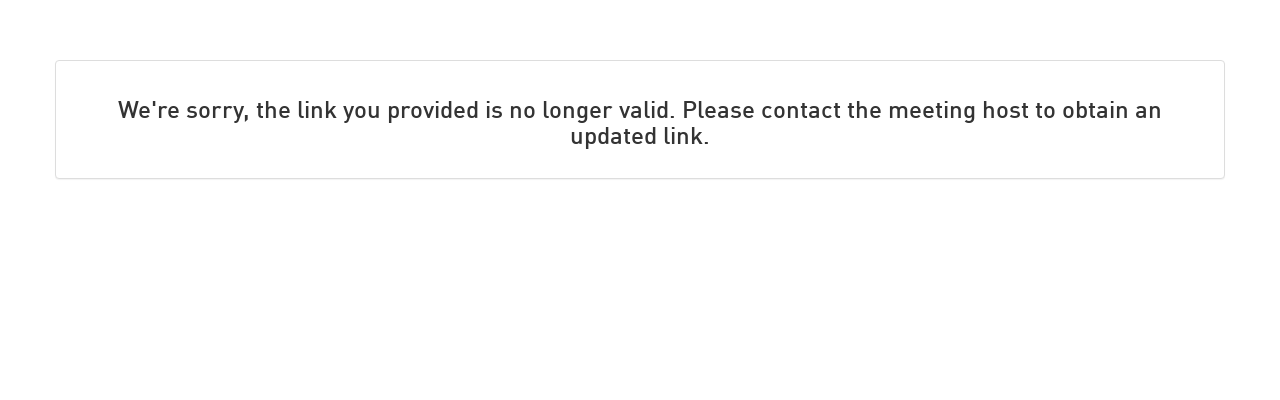

--- FILE ---
content_type: text/html; charset=utf-8
request_url: https://www.anymeeting.com/WebConference/RecordingDefault.aspx?c_psrid=E951D688854A3D
body_size: 7371
content:


<!-- doctype removed so that iframe would scale to 100% -->
<html xmlns="http://www.w3.org/1999/xhtml" lang="en" xml:lang="en">
<head id="Head1"><script type="text/javascript">window.NREUM||(NREUM={});NREUM.info = {"beacon":"bam.nr-data.net","errorBeacon":"bam.nr-data.net","licenseKey":"789cdc088e","applicationID":"1701985425","transactionName":"YFBWZUMEXEdXWxdfWVkadWJhSkBRVVcRUl9ZUlBUVwRHWEIWAkVGTw==","queueTime":0,"applicationTime":8,"agent":"","atts":""}</script><script type="text/javascript">(window.NREUM||(NREUM={})).init={ajax:{deny_list:["bam.nr-data.net"]},feature_flags:["soft_nav"]};(window.NREUM||(NREUM={})).loader_config={licenseKey:"789cdc088e",applicationID:"1701985425",browserID:"1835046277"};window.NREUM||(NREUM={}),__nr_require=function(t,e,n){function r(n){if(!e[n]){var i=e[n]={exports:{}};t[n][0].call(i.exports,function(e){var i=t[n][1][e];return r(i||e)},i,i.exports)}return e[n].exports}if("function"==typeof __nr_require)return __nr_require;for(var i=0;i<n.length;i++)r(n[i]);return r}({1:[function(t,e,n){function r(){}function i(t,e,n,r){return function(){return s.recordSupportability("API/"+e+"/called"),o(t+e,[u.now()].concat(c(arguments)),n?null:this,r),n?void 0:this}}var o=t("handle"),a=t(9),c=t(10),f=t("ee").get("tracer"),u=t("loader"),s=t(4),d=NREUM;"undefined"==typeof window.newrelic&&(newrelic=d);var p=["setPageViewName","setCustomAttribute","setErrorHandler","finished","addToTrace","inlineHit","addRelease"],l="api-",v=l+"ixn-";a(p,function(t,e){d[e]=i(l,e,!0,"api")}),d.addPageAction=i(l,"addPageAction",!0),d.setCurrentRouteName=i(l,"routeName",!0),e.exports=newrelic,d.interaction=function(){return(new r).get()};var m=r.prototype={createTracer:function(t,e){var n={},r=this,i="function"==typeof e;return o(v+"tracer",[u.now(),t,n],r),function(){if(f.emit((i?"":"no-")+"fn-start",[u.now(),r,i],n),i)try{return e.apply(this,arguments)}catch(t){throw f.emit("fn-err",[arguments,this,t],n),t}finally{f.emit("fn-end",[u.now()],n)}}}};a("actionText,setName,setAttribute,save,ignore,onEnd,getContext,end,get".split(","),function(t,e){m[e]=i(v,e)}),newrelic.noticeError=function(t,e){"string"==typeof t&&(t=new Error(t)),s.recordSupportability("API/noticeError/called"),o("err",[t,u.now(),!1,e])}},{}],2:[function(t,e,n){function r(t){if(NREUM.init){for(var e=NREUM.init,n=t.split("."),r=0;r<n.length-1;r++)if(e=e[n[r]],"object"!=typeof e)return;return e=e[n[n.length-1]]}}e.exports={getConfiguration:r}},{}],3:[function(t,e,n){var r=!1;try{var i=Object.defineProperty({},"passive",{get:function(){r=!0}});window.addEventListener("testPassive",null,i),window.removeEventListener("testPassive",null,i)}catch(o){}e.exports=function(t){return r?{passive:!0,capture:!!t}:!!t}},{}],4:[function(t,e,n){function r(t,e){var n=[a,t,{name:t},e];return o("storeMetric",n,null,"api"),n}function i(t,e){var n=[c,t,{name:t},e];return o("storeEventMetrics",n,null,"api"),n}var o=t("handle"),a="sm",c="cm";e.exports={constants:{SUPPORTABILITY_METRIC:a,CUSTOM_METRIC:c},recordSupportability:r,recordCustom:i}},{}],5:[function(t,e,n){function r(){return c.exists&&performance.now?Math.round(performance.now()):(o=Math.max((new Date).getTime(),o))-a}function i(){return o}var o=(new Date).getTime(),a=o,c=t(11);e.exports=r,e.exports.offset=a,e.exports.getLastTimestamp=i},{}],6:[function(t,e,n){function r(t,e){var n=t.getEntries();n.forEach(function(t){"first-paint"===t.name?l("timing",["fp",Math.floor(t.startTime)]):"first-contentful-paint"===t.name&&l("timing",["fcp",Math.floor(t.startTime)])})}function i(t,e){var n=t.getEntries();if(n.length>0){var r=n[n.length-1];if(u&&u<r.startTime)return;var i=[r],o=a({});o&&i.push(o),l("lcp",i)}}function o(t){t.getEntries().forEach(function(t){t.hadRecentInput||l("cls",[t])})}function a(t){var e=navigator.connection||navigator.mozConnection||navigator.webkitConnection;if(e)return e.type&&(t["net-type"]=e.type),e.effectiveType&&(t["net-etype"]=e.effectiveType),e.rtt&&(t["net-rtt"]=e.rtt),e.downlink&&(t["net-dlink"]=e.downlink),t}function c(t){if(t instanceof y&&!w){var e=Math.round(t.timeStamp),n={type:t.type};a(n),e<=v.now()?n.fid=v.now()-e:e>v.offset&&e<=Date.now()?(e-=v.offset,n.fid=v.now()-e):e=v.now(),w=!0,l("timing",["fi",e,n])}}function f(t){"hidden"===t&&(u=v.now(),l("pageHide",[u]))}if(!("init"in NREUM&&"page_view_timing"in NREUM.init&&"enabled"in NREUM.init.page_view_timing&&NREUM.init.page_view_timing.enabled===!1)){var u,s,d,p,l=t("handle"),v=t("loader"),m=t(8),g=t(3),y=NREUM.o.EV;if("PerformanceObserver"in window&&"function"==typeof window.PerformanceObserver){s=new PerformanceObserver(r);try{s.observe({entryTypes:["paint"]})}catch(h){}d=new PerformanceObserver(i);try{d.observe({entryTypes:["largest-contentful-paint"]})}catch(h){}p=new PerformanceObserver(o);try{p.observe({type:"layout-shift",buffered:!0})}catch(h){}}if("addEventListener"in document){var w=!1,b=["click","keydown","mousedown","pointerdown","touchstart"];b.forEach(function(t){document.addEventListener(t,c,g(!1))})}m(f)}},{}],7:[function(t,e,n){function r(t,e){if(!i)return!1;if(t!==i)return!1;if(!e)return!0;if(!o)return!1;for(var n=o.split("."),r=e.split("."),a=0;a<r.length;a++)if(r[a]!==n[a])return!1;return!0}var i=null,o=null,a=/Version\/(\S+)\s+Safari/;if(navigator.userAgent){var c=navigator.userAgent,f=c.match(a);f&&c.indexOf("Chrome")===-1&&c.indexOf("Chromium")===-1&&(i="Safari",o=f[1])}e.exports={agent:i,version:o,match:r}},{}],8:[function(t,e,n){function r(t){function e(){t(c&&document[c]?document[c]:document[o]?"hidden":"visible")}"addEventListener"in document&&a&&document.addEventListener(a,e,i(!1))}var i=t(3);e.exports=r;var o,a,c;"undefined"!=typeof document.hidden?(o="hidden",a="visibilitychange",c="visibilityState"):"undefined"!=typeof document.msHidden?(o="msHidden",a="msvisibilitychange"):"undefined"!=typeof document.webkitHidden&&(o="webkitHidden",a="webkitvisibilitychange",c="webkitVisibilityState")},{}],9:[function(t,e,n){function r(t,e){var n=[],r="",o=0;for(r in t)i.call(t,r)&&(n[o]=e(r,t[r]),o+=1);return n}var i=Object.prototype.hasOwnProperty;e.exports=r},{}],10:[function(t,e,n){function r(t,e,n){e||(e=0),"undefined"==typeof n&&(n=t?t.length:0);for(var r=-1,i=n-e||0,o=Array(i<0?0:i);++r<i;)o[r]=t[e+r];return o}e.exports=r},{}],11:[function(t,e,n){e.exports={exists:"undefined"!=typeof window.performance&&window.performance.timing&&"undefined"!=typeof window.performance.timing.navigationStart}},{}],ee:[function(t,e,n){function r(){}function i(t){function e(t){return t&&t instanceof r?t:t?u(t,f,a):a()}function n(n,r,i,o,a){if(a!==!1&&(a=!0),!l.aborted||o){t&&a&&t(n,r,i);for(var c=e(i),f=m(n),u=f.length,s=0;s<u;s++)f[s].apply(c,r);var p=d[w[n]];return p&&p.push([b,n,r,c]),c}}function o(t,e){h[t]=m(t).concat(e)}function v(t,e){var n=h[t];if(n)for(var r=0;r<n.length;r++)n[r]===e&&n.splice(r,1)}function m(t){return h[t]||[]}function g(t){return p[t]=p[t]||i(n)}function y(t,e){l.aborted||s(t,function(t,n){e=e||"feature",w[n]=e,e in d||(d[e]=[])})}var h={},w={},b={on:o,addEventListener:o,removeEventListener:v,emit:n,get:g,listeners:m,context:e,buffer:y,abort:c,aborted:!1};return b}function o(t){return u(t,f,a)}function a(){return new r}function c(){(d.api||d.feature)&&(l.aborted=!0,d=l.backlog={})}var f="nr@context",u=t("gos"),s=t(9),d={},p={},l=e.exports=i();e.exports.getOrSetContext=o,l.backlog=d},{}],gos:[function(t,e,n){function r(t,e,n){if(i.call(t,e))return t[e];var r=n();if(Object.defineProperty&&Object.keys)try{return Object.defineProperty(t,e,{value:r,writable:!0,enumerable:!1}),r}catch(o){}return t[e]=r,r}var i=Object.prototype.hasOwnProperty;e.exports=r},{}],handle:[function(t,e,n){function r(t,e,n,r){i.buffer([t],r),i.emit(t,e,n)}var i=t("ee").get("handle");e.exports=r,r.ee=i},{}],id:[function(t,e,n){function r(t){var e=typeof t;return!t||"object"!==e&&"function"!==e?-1:t===window?0:a(t,o,function(){return i++})}var i=1,o="nr@id",a=t("gos");e.exports=r},{}],loader:[function(t,e,n){function r(){if(!M++){var t=T.info=NREUM.info,e=m.getElementsByTagName("script")[0];if(setTimeout(u.abort,3e4),!(t&&t.licenseKey&&t.applicationID&&e))return u.abort();f(x,function(e,n){t[e]||(t[e]=n)});var n=a();c("mark",["onload",n+T.offset],null,"api"),c("timing",["load",n]);var r=m.createElement("script");0===t.agent.indexOf("http://")||0===t.agent.indexOf("https://")?r.src=t.agent:r.src=l+"://"+t.agent,e.parentNode.insertBefore(r,e)}}function i(){"complete"===m.readyState&&o()}function o(){c("mark",["domContent",a()+T.offset],null,"api")}var a=t(5),c=t("handle"),f=t(9),u=t("ee"),s=t(7),d=t(2),p=t(3),l=d.getConfiguration("ssl")===!1?"http":"https",v=window,m=v.document,g="addEventListener",y="attachEvent",h=v.XMLHttpRequest,w=h&&h.prototype,b=!1;NREUM.o={ST:setTimeout,SI:v.setImmediate,CT:clearTimeout,XHR:h,REQ:v.Request,EV:v.Event,PR:v.Promise,MO:v.MutationObserver};var E=""+location,x={beacon:"bam.nr-data.net",errorBeacon:"bam.nr-data.net",agent:"js-agent.newrelic.com/nr-1216.min.js"},O=h&&w&&w[g]&&!/CriOS/.test(navigator.userAgent),T=e.exports={offset:a.getLastTimestamp(),now:a,origin:E,features:{},xhrWrappable:O,userAgent:s,disabled:b};if(!b){t(1),t(6),m[g]?(m[g]("DOMContentLoaded",o,p(!1)),v[g]("load",r,p(!1))):(m[y]("onreadystatechange",i),v[y]("onload",r)),c("mark",["firstbyte",a.getLastTimestamp()],null,"api");var M=0}},{}],"wrap-function":[function(t,e,n){function r(t,e){function n(e,n,r,f,u){function nrWrapper(){var o,a,s,p;try{a=this,o=d(arguments),s="function"==typeof r?r(o,a):r||{}}catch(l){i([l,"",[o,a,f],s],t)}c(n+"start",[o,a,f],s,u);try{return p=e.apply(a,o)}catch(v){throw c(n+"err",[o,a,v],s,u),v}finally{c(n+"end",[o,a,p],s,u)}}return a(e)?e:(n||(n=""),nrWrapper[p]=e,o(e,nrWrapper,t),nrWrapper)}function r(t,e,r,i,o){r||(r="");var c,f,u,s="-"===r.charAt(0);for(u=0;u<e.length;u++)f=e[u],c=t[f],a(c)||(t[f]=n(c,s?f+r:r,i,f,o))}function c(n,r,o,a){if(!v||e){var c=v;v=!0;try{t.emit(n,r,o,e,a)}catch(f){i([f,n,r,o],t)}v=c}}return t||(t=s),n.inPlace=r,n.flag=p,n}function i(t,e){e||(e=s);try{e.emit("internal-error",t)}catch(n){}}function o(t,e,n){if(Object.defineProperty&&Object.keys)try{var r=Object.keys(t);return r.forEach(function(n){Object.defineProperty(e,n,{get:function(){return t[n]},set:function(e){return t[n]=e,e}})}),e}catch(o){i([o],n)}for(var a in t)l.call(t,a)&&(e[a]=t[a]);return e}function a(t){return!(t&&t instanceof Function&&t.apply&&!t[p])}function c(t,e){var n=e(t);return n[p]=t,o(t,n,s),n}function f(t,e,n){var r=t[e];t[e]=c(r,n)}function u(){for(var t=arguments.length,e=new Array(t),n=0;n<t;++n)e[n]=arguments[n];return e}var s=t("ee"),d=t(10),p="nr@original",l=Object.prototype.hasOwnProperty,v=!1;e.exports=r,e.exports.wrapFunction=c,e.exports.wrapInPlace=f,e.exports.argsToArray=u},{}]},{},["loader"]);</script><title>
	Recording
</title><meta name="robots" content="noindex, nofollow" /><meta name="viewport" content="width=device-width, initial-scale=1" />
    <script type="text/javascript" src="/AccountManager/include/libs/jquery/3.5.1/jquery.min.js"></script>
    <script type="text/javascript" src="/AccountManager/include/bootstrap/js/bootstrap.min.js"></script>
    <script type="text/javascript" src="/AccountManager/include/jquery.blockUI.js"></script>

    <link rel="stylesheet" href="/AccountManager/include/bootstrap/css/bootstrap.css" /><link rel="stylesheet" type="text/css" href="/AccountManager/include/Cobrand/intermedia.css" /><link id="lnkReseller" type="text/css" rel="Stylesheet" /><link id="lnkFavicon" rel="shortcut icon" href="../AccountManager/favicon.ico" type="image/x-icon" /><link id="lnkWebConferenceStyles" rel="stylesheet" type="text/css" href="/WebConference/App_Themes/WebConferenceStyles.css" /><link href="/AccountManager/include/libs/jqueryui/1.8/themes/base/jquery-ui.css" rel="stylesheet" type="text/css" /><link rel="stylesheet" type="text/css" href="/WebConference/include/libs/mediaelement/7.0.0/mediaelementplayer.min.css" />
    <script type="text/javascript" src="/WebConference/include/libs/mediaelement/7.0.0/mediaelement-and-player.min.js"></script>

    <style type="text/css">
        #flashcontent
        {
            width: 100%;
            height: 100%;
        }

        .no-padding
        {
            padding: 0 !important;
        }

        .mejs__player,
        .mejs__layer {
            width: 100% !important;
            height: 100% !important;
        }

        .mejs__overlay-button {
            padding: 0 !important;
        }
    </style>
    <script type="text/javascript">
        var appMinWidth = 910;
        var appMinHeight = 610;

        function setSize() {
            var rightPanelWidth = 0;
            var remainingWidth = $(window).width() - rightPanelWidth;
            var remainingHeight = $(window).height();
            var controlName = "#flashcontent";

            if ($(window).width() - rightPanelWidth < appMinWidth) {
                $(controlName).width(appMinWidth);
            } else {
                $(controlName).css("width", "100%");
            }

            if ($(window).height() < appMinHeight) {
                $(controlName).height(appMinHeight);
            } else {
                $(controlName).css("height", "100%");
            }

            var appContainerControl = "#appScroller";
            $(appContainerControl).width(remainingWidth);
            $(appContainerControl).height(remainingHeight);
        };
    </script>
<script type="text/javascript">appPath = "WebConference"; var serverWeb = "Prod";</script></head>
<body>
    <form method="post" action="./RecordingDefault.aspx?c_psrid=E951D688854A3D" id="form1">
<div class="aspNetHidden">
<input type="hidden" name="__EVENTTARGET" id="__EVENTTARGET" value="" />
<input type="hidden" name="__EVENTARGUMENT" id="__EVENTARGUMENT" value="" />
<input type="hidden" name="__VIEWSTATE" id="__VIEWSTATE" value="mU8vzACTwber6YfhZzhCubvgSyFfBO+iLDevxft4p3nrYO8PniNY58rAmwunSUSTAq0fDQFYjG3xYmdQRG89FgAaJx2Uxi6QcNSb5EQVTmqN+QFcQaiDaDI4gH7NX1+i8WwoJ0mvCm0sZeM0d6sfTMyVwnye//uS6TQScD4SGca55KsfEr1QStqn5uL+sYechwfNsYEDZrROwj05erVAXacg50pYZh5Qwwtl7WIcp1cdx2A5b4c9akM8kuQ7XhWGVI3P5m1uy4e95M2Eq/NARwo/CYVV3/MejnUPrp/e/NPLGB+7Zfbf9Cr2mKpFQvFVlBSlXsUhkAfRNvVgdvtzO/jQC1ST/TtGX6ZgNyaXcpCWq93gtwmRhOOoyqsDe2zGZUrYOeAKgajAfQjC0ohmywFtAgXScKuH7cLdrCZ2sfsJGWbQ+Wkrh8kxNHx0pRos8g7ReBuOg4MpUJAyhUL/aEEjIh9dG82kh+Xdxc+nvQ44GDbhyQkvg6ZJnXVwQ1vWO51nYICUm9eTsZwVyaZHQgn2UQ501Xd4cQb12Q+8cbxB4kMnR5WhBy5e6xu45sUok8GTNtvO6j+O8ihQ7ePfUdA/RUzhvdQiikKGhxt5H3R4SILP7y7K4XS2HOdom1rGEIKVbXnJFP/9EcuxBiGMODfng3mfm30IuX07KIYM5BfMRya1" />
</div>

<script type="text/javascript">
//<![CDATA[
var theForm = document.forms['form1'];
if (!theForm) {
    theForm = document.form1;
}
function __doPostBack(eventTarget, eventArgument) {
    if (!theForm.onsubmit || (theForm.onsubmit() != false)) {
        theForm.__EVENTTARGET.value = eventTarget;
        theForm.__EVENTARGUMENT.value = eventArgument;
        theForm.submit();
    }
}
//]]>
</script>


<script src="https://ajax.aspnetcdn.com/ajax/4.6/1/WebForms.js" type="text/javascript"></script>
<script type="text/javascript">
//<![CDATA[
window.WebForm_PostBackOptions||document.write('<script type="text/javascript" src="/WebConference/WebResource.axd?d=pynGkmcFUV13He1Qd6_TZE-B5Px-Frtb7Hg9oD8UvDYMGzn9jnu86D0hAD9llCc44uJmrg2&amp;t=638901536248157332"><\/script>');//]]>
</script>



<script src="/WebConference/Scripts/recording.js?v=202512051632" type="text/javascript"></script>
<script src="/WebConference/ScriptResource.axd?d=x6wALODbMJK5e0eRC_p1LbMPuWXs3RELSAme9tBX6mW5QPFIQ-6evLuv1Eu1AqoFrpqzhPLnADwmsHd0EwewLAavj2Vnmwn1O9cbz7tWkVQ1aYB30&amp;t=27117261" type="text/javascript"></script>
<script type="text/javascript">
//<![CDATA[
(window.Sys && Sys._Application && Sys.Observer)||document.write('<script type="text/javascript" src="/WebConference/ScriptResource.axd?d=x6wALODbMJK5e0eRC_p1LbMPuWXs3RELSAme9tBX6mW5QPFIQ-6evLuv1Eu1AqoFrpqzhPLnADwmsHd0EwewLAavj2Vnmwn1O9cbz7tWkVQ1aYB30&t=27117261"><\/script>');//]]>
</script>

<script src="/WebConference/ScriptResource.axd?d=P5lTttoqSeZXoYRLQMIScAoABC-Jgzte4OfKRlFAKSCTI6S6ekDX82uVwfMO5q7kzKq-XxaeyVUJ1gKEk5125qJtRVypiEmD1mEbWoq5s3YGQ4XM0&amp;t=27117261" type="text/javascript"></script>
<script type="text/javascript">
//<![CDATA[
(window.Sys && Sys.WebForms)||document.write('<script type="text/javascript" src="/WebConference/ScriptResource.axd?d=P5lTttoqSeZXoYRLQMIScAoABC-Jgzte4OfKRlFAKSCTI6S6ekDX82uVwfMO5q7kzKq-XxaeyVUJ1gKEk5125qJtRVypiEmD1mEbWoq5s3YGQ4XM0&t=27117261"><\/script>');//]]>
</script>

<div class="aspNetHidden">

	<input type="hidden" name="__VIEWSTATEGENERATOR" id="__VIEWSTATEGENERATOR" value="9ADF45DA" />
	<input type="hidden" name="__EVENTVALIDATION" id="__EVENTVALIDATION" value="USgVzWFA0lTgm1eLT4RAQ9MftphJcC1R4zKzSmOHd+Y4ZYStwCPCKXV3fuvvrpesj1s0PzH9XL2uE15vFL2HvrJ5gIqNUTxH4vW6tUIzAlabBIzO" />
</div>
        <script type="text/javascript">
//<![CDATA[
Sys.WebForms.PageRequestManager._initialize('ScriptManager1', 'form1', ['tupnlNoAccess','upnlNoAccess'], [], [], 90, '');
//]]>
</script>

        <input type="hidden" name="hdnShowLoader" id="hdnShowLoader" value="false" />
        <div id="PositioningContainer">
	
            <div class="container" style="margin-top: 60px;">
                <div class="row">
                    <div class="panel panel-default">
                        <div class="panel-body">
                            <div class="col-sm-12">



                                <div id="upnlNoAccess">
		
                                        
                                        <div id="tblNoAccess" class="text-center">
                                            <div class="form-group">
                                                <h3>
                                                    <span id="lblNoAccessTitle" class="MeetingTitle"></span>
                                                </h3>
                                            </div>
                                            
                                            <div id="tdNotActive" class="form-group" align="center">
                                                <h3>
                                                    <span id="lblNoAccessDescription">We're sorry, the link you provided is no longer valid.  Please contact the meeting host to obtain an updated link.</span>
                                                </h3>
                                            </div>

                                            <div class="form-group">
                                                <span id="lblNoAccessInfo"></span>
                                            </div>

                                        </div>
                                    
	</div>
                                <!-- start -->
                                
                            </div>

                        </div>
                    </div>
                </div>
            </div>
        
</div>
        
        
    <script type="text/javascript">
        $(document).ready(function () {
            // Trim email input on blur
            $('#txtUserEmail').on('blur', function () {
                $(this).val($(this).val().trim());
            });
            // Trim email input on form submit
            $('#form1').on('submit', function () {
                $('#txtUserEmail').val($('#txtUserEmail').val().trim());
            });
        });
    </script>
    </form>

    <script type="text/javascript">
        (function (i, s, o, g, r, a, m) {
            i['GoogleAnalyticsObject'] = r; i[r] = i[r] || function () {
                (i[r].q = i[r].q || []).push(arguments)
            }, i[r].l = 1 * new Date(); a = s.createElement(o),
        m = s.getElementsByTagName(o)[0]; a.async = 1; a.src = g; m.parentNode.insertBefore(a, m)
        })(window, document, 'script', '//www.google-analytics.com/analytics.js', 'ga');

        ga('create', 'UA-12716142-1', 'anymeeting.com');
        ga('send', 'pageview');
    </script>
</body>
</html>


--- FILE ---
content_type: text/css
request_url: https://www.anymeeting.com/WebConference/App_Themes/WebConferenceStyles.css
body_size: 1532
content:
body, html {  
    height: 100%;  
    margin: 0px; 
    padding: 0px;
    background-color: #eee;
    }
    
#LoginTable 
{
	
    padding: 4px;
    background-color: white;    
   }   

.lightLink {font-size: 11pt; color: #666}
/*This is a style for a table object with 1 cell and 1 row, to get the horizontal style, 
make sure to add "align = 'center'" tag to the td*/
#PositioningContainer
{
width: 100%;
height: 80%;
vertical-align: middle;
}

.PosContainer
{
width: 100%;
height: 40%;
vertical-align: middle;
}

body, html, form { 
    height: 100%; padding: 0px; margin: 0px;    
}

body {background-color: #eeeeee}
      
#ViewLoginDiv {
    text-align: center;                   
    height: 100%;
    width: 100%;
    position: absolute;
} 

/* Custom Control AMButton Styles ************************************************/
.clear
{
	/* generic container (i.e. div) for floating buttons */
	overflow: hidden;
	width: 100%;
}

a.AMButton
{
	background: transparent url( '/WebConference/images/bg_button_a_sq.gif' ) no-repeat scroll top right;
	color: #000;
	display: block;	
	font: 14px arial, sans-serif;
	height: 40px;
	padding-right: 18px; /* sliding doors padding */
	text-decoration: none;
	margin-top: 3px;
	margin-bottom: 4px;
	margin-left: 0px;
	margin-right: 4px;
}

a.AMButton:hover
{
	text-decoration: none;
	color: #000;
	background: transparent url( '/WebConference/images/bg_button_a_sq.gif' ) center right;
}

a.AMButton span
{
	background: transparent url( '/WebConference/images/bg_button_span_sq.gif' ) no-repeat;
	display: block;
	line-height: 32px;
	font-weight: bold;
	padding: 4px 0 4px 18px;
	vertical-align: top;
}

a.AMButton:hover span
{
	background: transparent url( '/WebConference/images/bg_button_span_sq.gif' ) center left;
}

a.AMButton img
{
	vertical-align: middle;
	margin-right: 8px;
	margin-top: 8px;
	margin-bottom: 8px;
	border: 0px;
}


a.AMButton:active
{
	background-position: bottom right;
	color: #000;
	text-decoration: none;
	outline: none; /* hide dotted outline in Firefox */
	margin-top: 4px;
	margin-bottom: 3px;
	margin-left: 1px;
	margin-right: 3px;
}
a.AMButton:active span
{
	background-position: bottom left; /* padding: 4px 0px 4px 18px; /* push text down 1px */
}
a.AMButton:visited
{
	text-decoration: none;
}
/* End custom AMButton styles ************************************************/

.notification
{
	font-size: medium;
	font-weight: bold;
	background-color: #ffffff;
	color: #333;
	text-align: center;
}

.WCmodalBackground
{
	background-color: Gray;
	filter: alpha(opacity=70);
	opacity: 0.7;
	position: fixed;
	top:0px;
	left:0px;
	width:100%;
	height:100%;
	z-index: 100000;	
}

.WCpnlModal
{
	background-color:White;
	padding:20px;
	border:solid 1px #666666;
	z-index: 99998;	
	position: fixed;
	top:50px;
	left:50%;
	margin-left:-220px;
	width:400px;
	z-index: 100001;
	text-align:left;	
}

.sectionHeader
{
    font-size: 18px;
    color:#7386a5;
    }
    
label {
font-weight: bold;
}

#contentwrapper
{
	float: left;
	width: 100%;
}
.innertube
{
	height: 100%;
	width: 180px;
}
#maincontainer, #contentcolumn, #contentwrapper, #rightSidebarFrame, #contentcolumn
{
	height: 100%;
}
#flashcontent, #appScroller, #ip_control, #appContainer
{
	width: 100%;
	height: 100%;
}
#hqVideoWrapper, #appScroller, #appContainer
{
	position:relative;
}
#hqVideoWrapper, #CosNetVideoPlugin, #plugin
{
	width: 0px;
	height: 0px;
	padding: 0px;
	margin: 0px;
}

#preferencesDialog
{
	position: relative;
	background-color: #f0f0f0;		
}
#preferencesDialogHandle
{
	background-color: #666666;
	padding: 2px;
	text-align: center;
	font-weight: bold;
	color: #FFFFFF;
	vertical-align: middle;
}
#btnDialogClose
{
	float: right;
	text-decoration: none;
	color: #FFFFFF;
}
#captureWindowList, screenShareButton
{
	font-size: 14px;
	font-weight: normal;
	line-height: 22px;
}
#popupBlocked
{
	position: relative;
	background-color: #f0f0f0;		
}
#popupBlockedDialogHandle
{
	background-color: #666666;
	padding: 2px;
	text-align: center;
	font-weight: bold;
	color: #FFFFFF;
	vertical-align: middle;
}
.screenShareButton
{
	font-size: 14px;
	font-weight: normal;
	line-height: 22px;
}

.ui-dialog-title, .ui-button, .ui-widget
{
    font-size: 12px !important;
}

#LoginTable .row
{
    padding-top: 5px;
    padding-bottom: 5px;
}

.noMarginBottom
{
    margin-bottom: 0px;
}

.vcenter
{
    display: inline-block;
    vertical-align: middle;
    float: none;
}

.leftAd
{
    font-size: 8pt;
    color: Gray;
    text-align: center;
    border-right: 1px solid LightGray;
}

--- FILE ---
content_type: text/plain
request_url: https://www.google-analytics.com/j/collect?v=1&_v=j102&a=400150621&t=pageview&_s=1&dl=https%3A%2F%2Fwww.anymeeting.com%2FWebConference%2FRecordingDefault.aspx%3Fc_psrid%3DE951D688854A3D&ul=en-us%40posix&dt=Recording&sr=1280x720&vp=1280x720&_u=IEBAAAABAAAAACAAI~&jid=145937436&gjid=2129646018&cid=641124175.1769029954&tid=UA-12716142-1&_gid=530486285.1769029954&_r=1&_slc=1&z=1809371930
body_size: -451
content:
2,cG-NX72EPHXYX